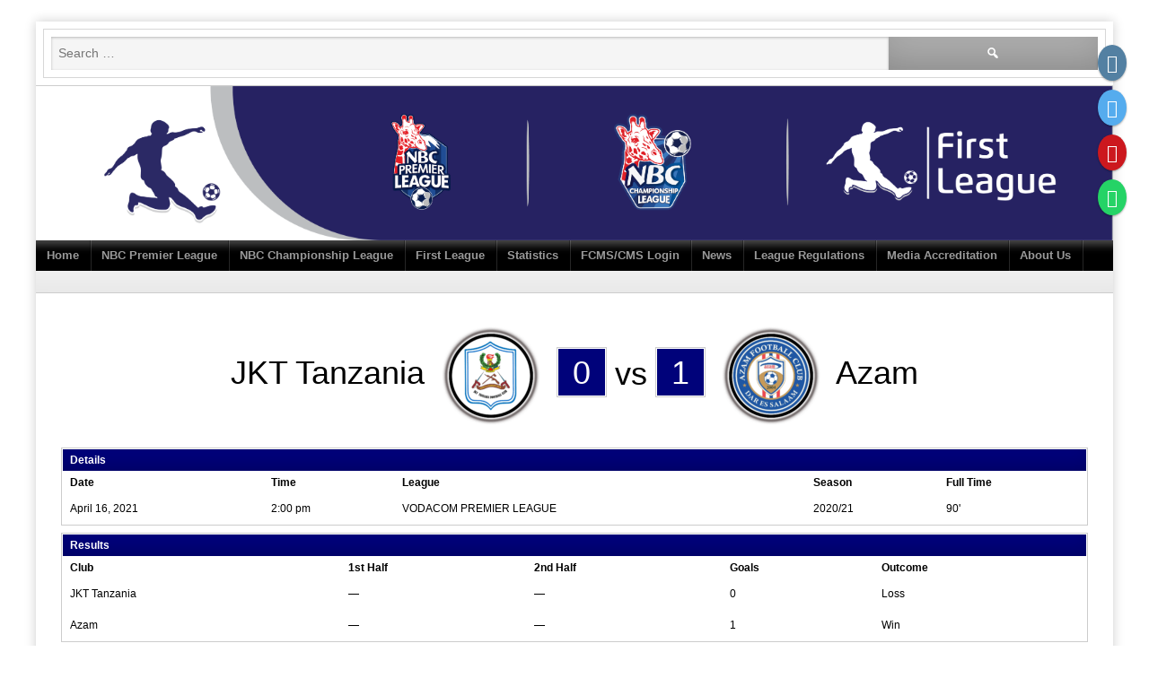

--- FILE ---
content_type: text/html; charset=UTF-8
request_url: https://ligikuu.co.tz/event/1395/
body_size: 12724
content:
<!DOCTYPE html>
<html lang="en-US">
<head>
<meta charset="UTF-8">
<meta name="viewport" content="width=device-width, initial-scale=1">
<link rel="profile" href="http://gmpg.org/xfn/11">
<link rel="pingback" href="https://ligikuu.co.tz/xmlrpc.php">
<meta name='robots' content='index, follow, max-image-preview:large, max-snippet:-1, max-video-preview:-1' />
	<style>img:is([sizes="auto" i], [sizes^="auto," i]) { contain-intrinsic-size: 3000px 1500px }</style>
	
	<!-- This site is optimized with the Yoast SEO plugin v26.8 - https://yoast.com/product/yoast-seo-wordpress/ -->
	<title>JKT Tanzania Fc vs Azam Fc - LIGI KUU</title>
	<link rel="canonical" href="https://ligikuu.co.tz/event/1395/" />
	<meta property="og:locale" content="en_US" />
	<meta property="og:type" content="article" />
	<meta property="og:title" content="JKT Tanzania Fc vs Azam Fc - LIGI KUU" />
	<meta property="og:url" content="https://ligikuu.co.tz/event/1395/" />
	<meta property="og:site_name" content="LIGI KUU" />
	<meta property="og:image" content="https://www.ligikuu.co.tz/wp-content/uploads/2020/12/Untitled-2.png" />
	<meta property="og:image:width" content="972" />
	<meta property="og:image:height" content="827" />
	<meta property="og:image:type" content="image/png" />
	<meta name="twitter:card" content="summary_large_image" />
	<script type="application/ld+json" class="yoast-schema-graph">{"@context":"https://schema.org","@graph":[{"@type":"WebPage","@id":"https://ligikuu.co.tz/event/1395/","url":"https://ligikuu.co.tz/event/1395/","name":"JKT Tanzania Fc vs Azam Fc - LIGI KUU","isPartOf":{"@id":"https://ligikuu.co.tz/#website"},"datePublished":"2021-04-16T11:00:00+00:00","breadcrumb":{"@id":"https://ligikuu.co.tz/event/1395/#breadcrumb"},"inLanguage":"en-US","potentialAction":[{"@type":"ReadAction","target":["https://ligikuu.co.tz/event/1395/"]}]},{"@type":"BreadcrumbList","@id":"https://ligikuu.co.tz/event/1395/#breadcrumb","itemListElement":[{"@type":"ListItem","position":1,"name":"Home","item":"https://ligikuu.co.tz/"},{"@type":"ListItem","position":2,"name":"JKT Tanzania Fc vs Azam Fc"}]},{"@type":"WebSite","@id":"https://ligikuu.co.tz/#website","url":"https://ligikuu.co.tz/","name":"TPLB","description":"Tanzania Premier League Board","publisher":{"@id":"https://ligikuu.co.tz/#organization"},"potentialAction":[{"@type":"SearchAction","target":{"@type":"EntryPoint","urlTemplate":"https://ligikuu.co.tz/?s={search_term_string}"},"query-input":{"@type":"PropertyValueSpecification","valueRequired":true,"valueName":"search_term_string"}}],"inLanguage":"en-US"},{"@type":"Organization","@id":"https://ligikuu.co.tz/#organization","name":"TPLB","url":"https://ligikuu.co.tz/","logo":{"@type":"ImageObject","inLanguage":"en-US","@id":"https://ligikuu.co.tz/#/schema/logo/image/","url":"https://www.ligikuu.co.tz/wp-content/uploads/2022/05/TPLB.png","contentUrl":"https://www.ligikuu.co.tz/wp-content/uploads/2022/05/TPLB.png","width":345,"height":375,"caption":"TPLB"},"image":{"@id":"https://ligikuu.co.tz/#/schema/logo/image/"}}]}</script>
	<!-- / Yoast SEO plugin. -->


<link rel='dns-prefetch' href='//www.googletagmanager.com' />
<link rel='dns-prefetch' href='//pagead2.googlesyndication.com' />
<link rel="alternate" type="application/rss+xml" title="LIGI KUU &raquo; Feed" href="https://ligikuu.co.tz/feed/" />
<link rel="alternate" type="application/rss+xml" title="LIGI KUU &raquo; Comments Feed" href="https://ligikuu.co.tz/comments/feed/" />
<link rel="alternate" type="application/rss+xml" title="LIGI KUU &raquo; JKT Tanzania Fc vs Azam Fc Comments Feed" href="https://ligikuu.co.tz/event/1395/feed/" />
<script type="text/javascript">
/* <![CDATA[ */
window._wpemojiSettings = {"baseUrl":"https:\/\/s.w.org\/images\/core\/emoji\/16.0.1\/72x72\/","ext":".png","svgUrl":"https:\/\/s.w.org\/images\/core\/emoji\/16.0.1\/svg\/","svgExt":".svg","source":{"concatemoji":"https:\/\/www.ligikuu.co.tz\/wp-includes\/js\/wp-emoji-release.min.js?ver=6.8.3"}};
/*! This file is auto-generated */
!function(s,n){var o,i,e;function c(e){try{var t={supportTests:e,timestamp:(new Date).valueOf()};sessionStorage.setItem(o,JSON.stringify(t))}catch(e){}}function p(e,t,n){e.clearRect(0,0,e.canvas.width,e.canvas.height),e.fillText(t,0,0);var t=new Uint32Array(e.getImageData(0,0,e.canvas.width,e.canvas.height).data),a=(e.clearRect(0,0,e.canvas.width,e.canvas.height),e.fillText(n,0,0),new Uint32Array(e.getImageData(0,0,e.canvas.width,e.canvas.height).data));return t.every(function(e,t){return e===a[t]})}function u(e,t){e.clearRect(0,0,e.canvas.width,e.canvas.height),e.fillText(t,0,0);for(var n=e.getImageData(16,16,1,1),a=0;a<n.data.length;a++)if(0!==n.data[a])return!1;return!0}function f(e,t,n,a){switch(t){case"flag":return n(e,"\ud83c\udff3\ufe0f\u200d\u26a7\ufe0f","\ud83c\udff3\ufe0f\u200b\u26a7\ufe0f")?!1:!n(e,"\ud83c\udde8\ud83c\uddf6","\ud83c\udde8\u200b\ud83c\uddf6")&&!n(e,"\ud83c\udff4\udb40\udc67\udb40\udc62\udb40\udc65\udb40\udc6e\udb40\udc67\udb40\udc7f","\ud83c\udff4\u200b\udb40\udc67\u200b\udb40\udc62\u200b\udb40\udc65\u200b\udb40\udc6e\u200b\udb40\udc67\u200b\udb40\udc7f");case"emoji":return!a(e,"\ud83e\udedf")}return!1}function g(e,t,n,a){var r="undefined"!=typeof WorkerGlobalScope&&self instanceof WorkerGlobalScope?new OffscreenCanvas(300,150):s.createElement("canvas"),o=r.getContext("2d",{willReadFrequently:!0}),i=(o.textBaseline="top",o.font="600 32px Arial",{});return e.forEach(function(e){i[e]=t(o,e,n,a)}),i}function t(e){var t=s.createElement("script");t.src=e,t.defer=!0,s.head.appendChild(t)}"undefined"!=typeof Promise&&(o="wpEmojiSettingsSupports",i=["flag","emoji"],n.supports={everything:!0,everythingExceptFlag:!0},e=new Promise(function(e){s.addEventListener("DOMContentLoaded",e,{once:!0})}),new Promise(function(t){var n=function(){try{var e=JSON.parse(sessionStorage.getItem(o));if("object"==typeof e&&"number"==typeof e.timestamp&&(new Date).valueOf()<e.timestamp+604800&&"object"==typeof e.supportTests)return e.supportTests}catch(e){}return null}();if(!n){if("undefined"!=typeof Worker&&"undefined"!=typeof OffscreenCanvas&&"undefined"!=typeof URL&&URL.createObjectURL&&"undefined"!=typeof Blob)try{var e="postMessage("+g.toString()+"("+[JSON.stringify(i),f.toString(),p.toString(),u.toString()].join(",")+"));",a=new Blob([e],{type:"text/javascript"}),r=new Worker(URL.createObjectURL(a),{name:"wpTestEmojiSupports"});return void(r.onmessage=function(e){c(n=e.data),r.terminate(),t(n)})}catch(e){}c(n=g(i,f,p,u))}t(n)}).then(function(e){for(var t in e)n.supports[t]=e[t],n.supports.everything=n.supports.everything&&n.supports[t],"flag"!==t&&(n.supports.everythingExceptFlag=n.supports.everythingExceptFlag&&n.supports[t]);n.supports.everythingExceptFlag=n.supports.everythingExceptFlag&&!n.supports.flag,n.DOMReady=!1,n.readyCallback=function(){n.DOMReady=!0}}).then(function(){return e}).then(function(){var e;n.supports.everything||(n.readyCallback(),(e=n.source||{}).concatemoji?t(e.concatemoji):e.wpemoji&&e.twemoji&&(t(e.twemoji),t(e.wpemoji)))}))}((window,document),window._wpemojiSettings);
/* ]]> */
</script>
<style id='wp-emoji-styles-inline-css' type='text/css'>

	img.wp-smiley, img.emoji {
		display: inline !important;
		border: none !important;
		box-shadow: none !important;
		height: 1em !important;
		width: 1em !important;
		margin: 0 0.07em !important;
		vertical-align: -0.1em !important;
		background: none !important;
		padding: 0 !important;
	}
</style>
<link rel='stylesheet' id='wp-block-library-css' href='https://www.ligikuu.co.tz/wp-includes/css/dist/block-library/style.min.css?ver=6.8.3' type='text/css' media='all' />
<style id='classic-theme-styles-inline-css' type='text/css'>
/*! This file is auto-generated */
.wp-block-button__link{color:#fff;background-color:#32373c;border-radius:9999px;box-shadow:none;text-decoration:none;padding:calc(.667em + 2px) calc(1.333em + 2px);font-size:1.125em}.wp-block-file__button{background:#32373c;color:#fff;text-decoration:none}
</style>
<style id='global-styles-inline-css' type='text/css'>
:root{--wp--preset--aspect-ratio--square: 1;--wp--preset--aspect-ratio--4-3: 4/3;--wp--preset--aspect-ratio--3-4: 3/4;--wp--preset--aspect-ratio--3-2: 3/2;--wp--preset--aspect-ratio--2-3: 2/3;--wp--preset--aspect-ratio--16-9: 16/9;--wp--preset--aspect-ratio--9-16: 9/16;--wp--preset--color--black: #000000;--wp--preset--color--cyan-bluish-gray: #abb8c3;--wp--preset--color--white: #ffffff;--wp--preset--color--pale-pink: #f78da7;--wp--preset--color--vivid-red: #cf2e2e;--wp--preset--color--luminous-vivid-orange: #ff6900;--wp--preset--color--luminous-vivid-amber: #fcb900;--wp--preset--color--light-green-cyan: #7bdcb5;--wp--preset--color--vivid-green-cyan: #00d084;--wp--preset--color--pale-cyan-blue: #8ed1fc;--wp--preset--color--vivid-cyan-blue: #0693e3;--wp--preset--color--vivid-purple: #9b51e0;--wp--preset--gradient--vivid-cyan-blue-to-vivid-purple: linear-gradient(135deg,rgba(6,147,227,1) 0%,rgb(155,81,224) 100%);--wp--preset--gradient--light-green-cyan-to-vivid-green-cyan: linear-gradient(135deg,rgb(122,220,180) 0%,rgb(0,208,130) 100%);--wp--preset--gradient--luminous-vivid-amber-to-luminous-vivid-orange: linear-gradient(135deg,rgba(252,185,0,1) 0%,rgba(255,105,0,1) 100%);--wp--preset--gradient--luminous-vivid-orange-to-vivid-red: linear-gradient(135deg,rgba(255,105,0,1) 0%,rgb(207,46,46) 100%);--wp--preset--gradient--very-light-gray-to-cyan-bluish-gray: linear-gradient(135deg,rgb(238,238,238) 0%,rgb(169,184,195) 100%);--wp--preset--gradient--cool-to-warm-spectrum: linear-gradient(135deg,rgb(74,234,220) 0%,rgb(151,120,209) 20%,rgb(207,42,186) 40%,rgb(238,44,130) 60%,rgb(251,105,98) 80%,rgb(254,248,76) 100%);--wp--preset--gradient--blush-light-purple: linear-gradient(135deg,rgb(255,206,236) 0%,rgb(152,150,240) 100%);--wp--preset--gradient--blush-bordeaux: linear-gradient(135deg,rgb(254,205,165) 0%,rgb(254,45,45) 50%,rgb(107,0,62) 100%);--wp--preset--gradient--luminous-dusk: linear-gradient(135deg,rgb(255,203,112) 0%,rgb(199,81,192) 50%,rgb(65,88,208) 100%);--wp--preset--gradient--pale-ocean: linear-gradient(135deg,rgb(255,245,203) 0%,rgb(182,227,212) 50%,rgb(51,167,181) 100%);--wp--preset--gradient--electric-grass: linear-gradient(135deg,rgb(202,248,128) 0%,rgb(113,206,126) 100%);--wp--preset--gradient--midnight: linear-gradient(135deg,rgb(2,3,129) 0%,rgb(40,116,252) 100%);--wp--preset--font-size--small: 13px;--wp--preset--font-size--medium: 20px;--wp--preset--font-size--large: 36px;--wp--preset--font-size--x-large: 42px;--wp--preset--spacing--20: 0.44rem;--wp--preset--spacing--30: 0.67rem;--wp--preset--spacing--40: 1rem;--wp--preset--spacing--50: 1.5rem;--wp--preset--spacing--60: 2.25rem;--wp--preset--spacing--70: 3.38rem;--wp--preset--spacing--80: 5.06rem;--wp--preset--shadow--natural: 6px 6px 9px rgba(0, 0, 0, 0.2);--wp--preset--shadow--deep: 12px 12px 50px rgba(0, 0, 0, 0.4);--wp--preset--shadow--sharp: 6px 6px 0px rgba(0, 0, 0, 0.2);--wp--preset--shadow--outlined: 6px 6px 0px -3px rgba(255, 255, 255, 1), 6px 6px rgba(0, 0, 0, 1);--wp--preset--shadow--crisp: 6px 6px 0px rgba(0, 0, 0, 1);}:where(.is-layout-flex){gap: 0.5em;}:where(.is-layout-grid){gap: 0.5em;}body .is-layout-flex{display: flex;}.is-layout-flex{flex-wrap: wrap;align-items: center;}.is-layout-flex > :is(*, div){margin: 0;}body .is-layout-grid{display: grid;}.is-layout-grid > :is(*, div){margin: 0;}:where(.wp-block-columns.is-layout-flex){gap: 2em;}:where(.wp-block-columns.is-layout-grid){gap: 2em;}:where(.wp-block-post-template.is-layout-flex){gap: 1.25em;}:where(.wp-block-post-template.is-layout-grid){gap: 1.25em;}.has-black-color{color: var(--wp--preset--color--black) !important;}.has-cyan-bluish-gray-color{color: var(--wp--preset--color--cyan-bluish-gray) !important;}.has-white-color{color: var(--wp--preset--color--white) !important;}.has-pale-pink-color{color: var(--wp--preset--color--pale-pink) !important;}.has-vivid-red-color{color: var(--wp--preset--color--vivid-red) !important;}.has-luminous-vivid-orange-color{color: var(--wp--preset--color--luminous-vivid-orange) !important;}.has-luminous-vivid-amber-color{color: var(--wp--preset--color--luminous-vivid-amber) !important;}.has-light-green-cyan-color{color: var(--wp--preset--color--light-green-cyan) !important;}.has-vivid-green-cyan-color{color: var(--wp--preset--color--vivid-green-cyan) !important;}.has-pale-cyan-blue-color{color: var(--wp--preset--color--pale-cyan-blue) !important;}.has-vivid-cyan-blue-color{color: var(--wp--preset--color--vivid-cyan-blue) !important;}.has-vivid-purple-color{color: var(--wp--preset--color--vivid-purple) !important;}.has-black-background-color{background-color: var(--wp--preset--color--black) !important;}.has-cyan-bluish-gray-background-color{background-color: var(--wp--preset--color--cyan-bluish-gray) !important;}.has-white-background-color{background-color: var(--wp--preset--color--white) !important;}.has-pale-pink-background-color{background-color: var(--wp--preset--color--pale-pink) !important;}.has-vivid-red-background-color{background-color: var(--wp--preset--color--vivid-red) !important;}.has-luminous-vivid-orange-background-color{background-color: var(--wp--preset--color--luminous-vivid-orange) !important;}.has-luminous-vivid-amber-background-color{background-color: var(--wp--preset--color--luminous-vivid-amber) !important;}.has-light-green-cyan-background-color{background-color: var(--wp--preset--color--light-green-cyan) !important;}.has-vivid-green-cyan-background-color{background-color: var(--wp--preset--color--vivid-green-cyan) !important;}.has-pale-cyan-blue-background-color{background-color: var(--wp--preset--color--pale-cyan-blue) !important;}.has-vivid-cyan-blue-background-color{background-color: var(--wp--preset--color--vivid-cyan-blue) !important;}.has-vivid-purple-background-color{background-color: var(--wp--preset--color--vivid-purple) !important;}.has-black-border-color{border-color: var(--wp--preset--color--black) !important;}.has-cyan-bluish-gray-border-color{border-color: var(--wp--preset--color--cyan-bluish-gray) !important;}.has-white-border-color{border-color: var(--wp--preset--color--white) !important;}.has-pale-pink-border-color{border-color: var(--wp--preset--color--pale-pink) !important;}.has-vivid-red-border-color{border-color: var(--wp--preset--color--vivid-red) !important;}.has-luminous-vivid-orange-border-color{border-color: var(--wp--preset--color--luminous-vivid-orange) !important;}.has-luminous-vivid-amber-border-color{border-color: var(--wp--preset--color--luminous-vivid-amber) !important;}.has-light-green-cyan-border-color{border-color: var(--wp--preset--color--light-green-cyan) !important;}.has-vivid-green-cyan-border-color{border-color: var(--wp--preset--color--vivid-green-cyan) !important;}.has-pale-cyan-blue-border-color{border-color: var(--wp--preset--color--pale-cyan-blue) !important;}.has-vivid-cyan-blue-border-color{border-color: var(--wp--preset--color--vivid-cyan-blue) !important;}.has-vivid-purple-border-color{border-color: var(--wp--preset--color--vivid-purple) !important;}.has-vivid-cyan-blue-to-vivid-purple-gradient-background{background: var(--wp--preset--gradient--vivid-cyan-blue-to-vivid-purple) !important;}.has-light-green-cyan-to-vivid-green-cyan-gradient-background{background: var(--wp--preset--gradient--light-green-cyan-to-vivid-green-cyan) !important;}.has-luminous-vivid-amber-to-luminous-vivid-orange-gradient-background{background: var(--wp--preset--gradient--luminous-vivid-amber-to-luminous-vivid-orange) !important;}.has-luminous-vivid-orange-to-vivid-red-gradient-background{background: var(--wp--preset--gradient--luminous-vivid-orange-to-vivid-red) !important;}.has-very-light-gray-to-cyan-bluish-gray-gradient-background{background: var(--wp--preset--gradient--very-light-gray-to-cyan-bluish-gray) !important;}.has-cool-to-warm-spectrum-gradient-background{background: var(--wp--preset--gradient--cool-to-warm-spectrum) !important;}.has-blush-light-purple-gradient-background{background: var(--wp--preset--gradient--blush-light-purple) !important;}.has-blush-bordeaux-gradient-background{background: var(--wp--preset--gradient--blush-bordeaux) !important;}.has-luminous-dusk-gradient-background{background: var(--wp--preset--gradient--luminous-dusk) !important;}.has-pale-ocean-gradient-background{background: var(--wp--preset--gradient--pale-ocean) !important;}.has-electric-grass-gradient-background{background: var(--wp--preset--gradient--electric-grass) !important;}.has-midnight-gradient-background{background: var(--wp--preset--gradient--midnight) !important;}.has-small-font-size{font-size: var(--wp--preset--font-size--small) !important;}.has-medium-font-size{font-size: var(--wp--preset--font-size--medium) !important;}.has-large-font-size{font-size: var(--wp--preset--font-size--large) !important;}.has-x-large-font-size{font-size: var(--wp--preset--font-size--x-large) !important;}
:where(.wp-block-post-template.is-layout-flex){gap: 1.25em;}:where(.wp-block-post-template.is-layout-grid){gap: 1.25em;}
:where(.wp-block-columns.is-layout-flex){gap: 2em;}:where(.wp-block-columns.is-layout-grid){gap: 2em;}
:root :where(.wp-block-pullquote){font-size: 1.5em;line-height: 1.6;}
</style>
<link rel='stylesheet' id='mega-slider-style-css' href='https://www.ligikuu.co.tz/wp-content/plugins/mega-slider/assets/css/mega-slider.css?ver=1.0.1' type='text/css' media='all' />
<link rel='stylesheet' id='dashicons-css' href='https://www.ligikuu.co.tz/wp-includes/css/dashicons.min.css?ver=6.8.3' type='text/css' media='all' />
<link rel='stylesheet' id='sportspress-general-css' href='//www.ligikuu.co.tz/wp-content/plugins/sportspress/assets/css/sportspress.css?ver=2.7.26' type='text/css' media='all' />
<link rel='stylesheet' id='sportspress-icons-css' href='//www.ligikuu.co.tz/wp-content/plugins/sportspress/assets/css/icons.css?ver=2.7.26' type='text/css' media='all' />
<link rel='stylesheet' id='leaflet_stylesheet-css' href='https://www.ligikuu.co.tz/wp-content/plugins/sportspress/assets/css/leaflet.css?ver=1.8.0' type='text/css' media='all' />
<link rel='stylesheet' id='lsfs-css-css' href='https://www.ligikuu.co.tz/wp-content/plugins/live-scores-for-sportspress/assets/css/lsfs.min.css?ver=6.8.3' type='text/css' media='all' />
<link rel='stylesheet' id='news-widget-style-css' href='https://www.ligikuu.co.tz/wp-content/themes/football-club/plugins/news-widget/assets/css/news-widget.css?ver=1.0.1' type='text/css' media='all' />
<link rel='stylesheet' id='social-sidebar-icons-css' href='https://www.ligikuu.co.tz/wp-content/themes/football-club/plugins/social-sidebar/assets/css/social-sidebar-icons.css?ver=1.0' type='text/css' media='all' />
<link rel='stylesheet' id='social-sidebar-css' href='https://www.ligikuu.co.tz/wp-content/themes/football-club/plugins/social-sidebar/assets/css/social-sidebar.css?ver=1.0' type='text/css' media='all' />
<link rel='stylesheet' id='social-sidebar-material-css' href='https://www.ligikuu.co.tz/wp-content/themes/football-club/plugins/social-sidebar/assets/css/skins/material.css?ver=1.0' type='text/css' media='all' />
<link rel='stylesheet' id='rookie-framework-style-css' href='https://www.ligikuu.co.tz/wp-content/themes/football-club/framework.css?ver=6.8.3' type='text/css' media='all' />
<link rel='stylesheet' id='rookie-style-css' href='https://www.ligikuu.co.tz/wp-content/themes/football-club/style.css?ver=6.8.3' type='text/css' media='all' />
<link rel='stylesheet' id='igniteup-front-compulsory-css' href='https://www.ligikuu.co.tz/wp-content/plugins/igniteup/includes/css/front-compulsory.css?ver=3.4.1' type='text/css' media='all' />
<style type="text/css"> /* SportsPress Custom CSS */ .post-648 .sp-data-table .data-rank {
	text-align: center;
}
.post-648 .sp-data-table .sp-row-no-0 .data-rank {
	border-radius: 5px;
	color: #fff;
	background: #00af52;
}

.post-648 .sp-data-table .sp-row-no-12 .data-rank {
	border-radius: 5px;
	color: #000;
	background: #ffff00;
}
.post-648 .sp-data-table .sp-row-no-13 .data-rank {
	border-radius: 5px;
	color: #000;
	background: #ffff00;
}
.post-648 .sp-data-table .sp-row-no-14 .data-rank {
	border-radius: 5px;
	color: #fff;
	background: #fe0001;
}
.post-648 .sp-data-table .sp-row-no-15 .data-rank {
	border-radius: 5px;
	color: #fff;
	background: #fe0001;
}
.post-648 .sp-data-table .sp-row-no-16 .data-rank {
	border-radius: 5px;
	color: #fff;
	background: #fe0001;
}
.post-648 .sp-data-table .sp-row-no-17 .data-rank {
	border-radius: 5px;
	color: #fff;
	background: #fe0001;
}
.post-648 .sp-data-table .sp-row-no-18 .data-rank {
	border-radius: 5px;
	color: #fff;
	background: #fe0001;
}

/* FDL GROUP A */
.post-934 .sp-data-table .sp-row-no-0 .data-rank {
	border-radius: 5px;
	color: #fff;
	background: #00af52;
}
.post-934 .sp-data-table .sp-row-no-1 .data-rank {
	border-radius: 5px;
	color: #000;
	background: #ffff00;
}
.post-934 .sp-data-table .sp-row-no-2 .data-rank {
	border-radius: 5px;
	color: #000;
	background: #ffff00;
}
.post-934 .sp-data-table .sp-row-no-4 .data-rank {
	border-radius: 5px;
	color: #fff;
	background: #6f30a0;
}
.post-934 .sp-data-table .sp-row-no-5 .data-rank {
	border-radius: 5px;
	color: #fff;
	background: #6f30a0;
}
.post-934 .sp-data-table .sp-row-no-6 .data-rank {
	border-radius: 5px;
	color: #fff;
	background: #fe0001;
}
.post-934 .sp-data-table .sp-row-no-7 .data-rank {
	border-radius: 5px;
	color: #fff;
	background: #fe0001;
}
.post-934 .sp-data-table .sp-row-no-8 .data-rank {
	border-radius: 5px;
	color: #fff;
	background: #fe0001;
}
.post-934 .sp-data-table .sp-row-no-9 .data-rank {
	border-radius: 5px;
	color: #fff;
	background: #fe0001;
}

/* FDL GROUP B */
.post-935 .sp-data-table .sp-row-no-0 .data-rank {
	border-radius: 5px;
	color: #fff;
	background: #00af52;
}
.post-935 .sp-data-table .sp-row-no-1 .data-rank {
	border-radius: 5px;
	color: #000;
	background: #ffff00;
}
.post-935 .sp-data-table .sp-row-no-2 .data-rank {
	border-radius: 5px;
	color: #000;
	background: #ffff00;
}
.post-935 .sp-data-table .sp-row-no-4 .data-rank {
	border-radius: 5px;
	color: #fff;
	background: #6f30a0;
}
.post-935 .sp-data-table .sp-row-no-5 .data-rank {
	border-radius: 5px;
	color: #fff;
	background: #6f30a0;
}
.post-935 .sp-data-table .sp-row-no-6 .data-rank {
	border-radius: 5px;
	color: #fff;
	background: #fe0001;
}
.post-935 .sp-data-table .sp-row-no-7 .data-rank {
	border-radius: 5px;
	color: #fff;
	background: #fe0001;
}
.post-935 .sp-data-table .sp-row-no-8 .data-rank {
	border-radius: 5px;
	color: #fff;
	background: #fe0001;
}
.post-935 .sp-data-table .sp-row-no-9 .data-rank {
	border-radius: 5px;
	color: #fff;
	background: #fe0001;
}

/* SDL GROUP A */
.post-936 .sp-data-table .sp-row-no-0 .data-rank {
	border-radius: 5px;
	color: #fff;
	background: #00af52;
}
.post-936 .sp-data-table .sp-row-no-1 .data-rank {
	border-radius: 5px;
	color: #fff;
	background: #00af52;
}
.post-936 .sp-data-table .sp-row-no-2 .data-rank {
	border-radius: 5px;
	color: #000;
	background: #ffff00;
}
.post-936 .sp-data-table .sp-row-no-3 .data-rank {
	border-radius: 5px;
	color: #000;
	background: #ffff00;
}
.post-936 .sp-data-table .sp-row-no-4 .data-rank {
	border-radius: 5px;
	color: #fff;
	background: #fe0001;
}
.post-936 .sp-data-table .sp-row-no-5 .data-rank {
	border-radius: 5px;
	color: #fff;
	background: #fe0001;
}
.post-936 .sp-data-table .sp-row-no-6 .data-rank {
	border-radius: 5px;
	color: #fff;
	background: #fe0001;
}

/* SDL GROUP B */
.post-937 .sp-data-table .sp-row-no-0 .data-rank {
	border-radius: 5px;
	color: #fff;
	background: #00af52;
}
.post-937 .sp-data-table .sp-row-no-1 .data-rank {
	border-radius: 5px;
	color: #fff;
	background: #00af52;
}
.post-937 .sp-data-table .sp-row-no-2 .data-rank {
	border-radius: 5px;
	color: #000;
	background: #ffff00;
}
.post-937 .sp-data-table .sp-row-no-3 .data-rank {
	border-radius: 5px;
	color: #000;
	background: #ffff01;
}
.post-937 .sp-data-table .sp-row-no-4 .data-rank {
	border-radius: 5px;
	color: #fff;
	background: #fe0001;
}
.post-937 .sp-data-table .sp-row-no-5 .data-rank {
	border-radius: 5px;
	color: #fff;
	background: #fe0001;
}

/* SDL GROUP C */
.post-938 .sp-data-table .sp-row-no-0 .data-rank {
	border-radius: 5px;
	color: #fff;
	background: #00af52;
}
.post-938 .sp-data-table .sp-row-no-1 .data-rank {
	border-radius: 5px;
	color: #fff;
	background: #00af52;
}
.post-938 .sp-data-table .sp-row-no-2 .data-rank {
	border-radius: 5px;
	color: #000;
	background: #ffff00;
}
.post-938 .sp-data-table .sp-row-no-3 .data-rank {
	border-radius: 5px;
	color: #000;
	background: #ffff00;
}
.post-938 .sp-data-table .sp-row-no-4 .data-rank {
	border-radius: 5px;
	color: #fff;
	background: #fe0001;
}
.post-938 .sp-data-table .sp-row-no-5 .data-rank {
	border-radius: 5px;
	color: #fff;
	background: #fe0001;
}
.post-938 .sp-data-table .sp-row-no-6 .data-rank {
	border-radius: 5px;
	color: #fff;
	background: #fe0001;
}</style>		<style type="text/css"> /* Football Club Custom Layout */
		@media screen and (min-width: 1025px) {
			.site, .site-header, .site-content, .site-footer, .site-info {
				width: 1500px; }
		}
		</style>
				<style type="text/css"> /* Frontend CSS */
		.site-content {
			background: #ffffff; }
		pre,
		code,
		kbd,
		tt,
		var,
		td,
		.widget .sp-template,
		.mega-slider__row,
		.woocommerce .woocommerce-breadcrumb,
		.woocommerce-page .woocommerce-breadcrumb {
			background: #ffffff; }
		.widget_sportspress .widget-title,
		.widget_sportspress .widgettitle {
			color: #ffffff; }
		.sp-data-table tbody tr.odd td,
		.sp-data-table tbody tr.alternate td,
		.sp-calendar tbody td#today {
			background: #fafafa; }
		.widget-area .widget {
			outline-color: #fafafa; }
		th,
		.widget,
		.widget_calendar #today,
		.sp-view-all-link a,
		.sp-template-event-calendar #today,
		.sp-highlight,
		.sp-league-table .sp-highlight,
		.mega-slider__row:hover {
			background: #ffffff; }
		td,
		tbody tr td,
		.widget_calendar tbody tr td, .sp-calendar tbody tr td,
		.sp-view-all-link a {
			border-color: #ffffff; }
		.sp-view-all-link a {
			text-shadow: 1px 1px 0 #ffffff; }
		a,
		.widget_calendar tfoot td a:hover,
		.sp-league-table .sp-highlight,
		.widget .sp-event-blocks .sp-event-title a,
		.widget_calendar tbody a,
		.sp-calendar tbody a {
			color: #00027a; }
		.site-description {
			color: #00027a; }
		.main-navigation li:hover a,
		.main-navigation ul ul,
		.main-navigation.toggled .menu-toggle,
		.widget-title,
		.sp-heading,
		.sp-table-caption,
		.widget_calendar caption,
		.sp-template .player-group-name,
		.sp-template-event-logos .sp-event-logos .sp-team-logo .sp-team-result,
		.sp-statistic-bar-fill,
		.mega-slider__row--active,
		.mega-slider__row--active:hover {
			background: #00027a; }
		pre,
		code,
		kbd,
		tt,
		var,
		table,
		th,
		input[type="text"],
		input[type="email"],
		input[type="url"],
		input[type="password"],
		input[type="search"],
		textarea,
		.widget,
		.mega-slider__row,
		.woocommerce .woocommerce-breadcrumb,
		.woocommerce-page .woocommerce-breadcrumb {
			border-color: #d7d7d7; }
		body,
		button,
		input,
		select,
		textarea,
		.woocommerce ul.products li.product h3,
		.woocommerce-page ul.products li.product h3 {
			color: #000000; }
		pre,
		code,
		kbd,
		tt,
		var,
		table,
		.sp-data-table,
		.sp-view-all-link a:hover,
		.mega-slider,
		.woocommerce .woocommerce-breadcrumb,
		.woocommerce-page .woocommerce-breadcrumb {
			color: #000000; }
		.widget_sportspress .widget-title,
		.widget_sportspress .widgettitle {
			background: #000000; }
		.wp-caption-text,
		.sp-view-all-link a,
		.widget_calendar tfoot td,
		.woocommerce .woocommerce-breadcrumb,
		.woocommerce-page .woocommerce-breadcrumb,
		.woocommerce .woocommerce-breadcrumb a,
		.woocommerce-page .woocommerce-breadcrumb a {
			color: #7f7f7f; }
		caption,
		button,
		input[type="button"],
		input[type="reset"],
		input[type="submit"],
		.site-footer a:hover,
		.sp-heading,
		.sp-table-caption,
		.widget_calendar caption,
		.sp-template .player-group-name,
		.sp-template-event-logos .sp-event-logos .sp-team-logo .sp-team-result,
		.single-sp_player .entry-header .entry-title strong,
		.sp-template-gallery .gallery-item strong,
		.mega-slider__slide__label {
			color: #ffffff; }
		.site-footer {
			color: rgba(255, 255, 255, 0.5); }
		a {
			color: #00027a; }
		input[type="submit"]:hover,
		.main-navigation .menu-toggle,
		.sp-template-gallery .gallery-item strong,
		.single-sp_player .entry-header .entry-title strong,
		.mega-slider__row--active,
		.mega-slider__row--active:hover {
			background: #00027a; }
		.sp-tab-menu-item-active a {
			border-bottom-color: #00027a; }
		a:hover {
			color: #00005c; }
		.sp-footer-sponsors .sp-sponsors {
			border-color: #ebebeb; }
		@media screen and (max-width: 600px) {
			.main-navigation .search-form .search-submit {
				background: #00027a; }
		}

		
		</style>
		<script type="text/javascript" src="https://www.ligikuu.co.tz/wp-includes/js/jquery/jquery.min.js?ver=3.7.1" id="jquery-core-js"></script>
<script type="text/javascript" src="https://www.ligikuu.co.tz/wp-includes/js/jquery/jquery-migrate.min.js?ver=3.4.1" id="jquery-migrate-js"></script>
<script type="text/javascript" src="https://www.ligikuu.co.tz/wp-content/plugins/sportspress/assets/js/leaflet.js?ver=1.8.0" id="leaflet_js-js"></script>

<!-- Google tag (gtag.js) snippet added by Site Kit -->
<!-- Google Analytics snippet added by Site Kit -->
<script type="text/javascript" src="https://www.googletagmanager.com/gtag/js?id=G-LERPJ5HFT3" id="google_gtagjs-js" async></script>
<script type="text/javascript" id="google_gtagjs-js-after">
/* <![CDATA[ */
window.dataLayer = window.dataLayer || [];function gtag(){dataLayer.push(arguments);}
gtag("set","linker",{"domains":["ligikuu.co.tz"]});
gtag("js", new Date());
gtag("set", "developer_id.dZTNiMT", true);
gtag("config", "G-LERPJ5HFT3");
/* ]]> */
</script>
<link rel="https://api.w.org/" href="https://ligikuu.co.tz/wp-json/" /><link rel="alternate" title="JSON" type="application/json" href="https://ligikuu.co.tz/wp-json/wp/v2/events/1395" /><link rel="EditURI" type="application/rsd+xml" title="RSD" href="https://ligikuu.co.tz/xmlrpc.php?rsd" />
<meta name="generator" content="WordPress 6.8.3" />
<meta name="generator" content="SportsPress 2.7.26" />
<link rel='shortlink' href='https://ligikuu.co.tz/?p=1395' />
<link rel="alternate" title="oEmbed (JSON)" type="application/json+oembed" href="https://ligikuu.co.tz/wp-json/oembed/1.0/embed?url=https%3A%2F%2Fligikuu.co.tz%2Fevent%2F1395%2F" />
<link rel="alternate" title="oEmbed (XML)" type="text/xml+oembed" href="https://ligikuu.co.tz/wp-json/oembed/1.0/embed?url=https%3A%2F%2Fligikuu.co.tz%2Fevent%2F1395%2F&#038;format=xml" />
<meta name="generator" content="Site Kit by Google 1.163.0" /><script type="text/javascript">igniteup_ajaxurl = "https://ligikuu.co.tz/wp-admin/admin-ajax.php";</script><!-- Analytics by WP Statistics - https://wp-statistics.com -->

<!-- Google AdSense meta tags added by Site Kit -->
<meta name="google-adsense-platform-account" content="ca-host-pub-2644536267352236">
<meta name="google-adsense-platform-domain" content="sitekit.withgoogle.com">
<!-- End Google AdSense meta tags added by Site Kit -->
<meta name="generator" content="Elementor 3.32.4; features: additional_custom_breakpoints; settings: css_print_method-external, google_font-enabled, font_display-auto">
			<style>
				.e-con.e-parent:nth-of-type(n+4):not(.e-lazyloaded):not(.e-no-lazyload),
				.e-con.e-parent:nth-of-type(n+4):not(.e-lazyloaded):not(.e-no-lazyload) * {
					background-image: none !important;
				}
				@media screen and (max-height: 1024px) {
					.e-con.e-parent:nth-of-type(n+3):not(.e-lazyloaded):not(.e-no-lazyload),
					.e-con.e-parent:nth-of-type(n+3):not(.e-lazyloaded):not(.e-no-lazyload) * {
						background-image: none !important;
					}
				}
				@media screen and (max-height: 640px) {
					.e-con.e-parent:nth-of-type(n+2):not(.e-lazyloaded):not(.e-no-lazyload),
					.e-con.e-parent:nth-of-type(n+2):not(.e-lazyloaded):not(.e-no-lazyload) * {
						background-image: none !important;
					}
				}
			</style>
			<style type="text/css" id="custom-background-css">
body.custom-background { background-color: #ffffff; }
</style>
	
<!-- Google AdSense snippet added by Site Kit -->
<script type="text/javascript" async="async" src="https://pagead2.googlesyndication.com/pagead/js/adsbygoogle.js?client=ca-pub-7311568178920474&amp;host=ca-host-pub-2644536267352236" crossorigin="anonymous"></script>

<!-- End Google AdSense snippet added by Site Kit -->
<link rel="icon" href="https://www.ligikuu.co.tz/wp-content/uploads/2020/12/cropped-Artboard-1-3-32x32.png" sizes="32x32" />
<link rel="icon" href="https://www.ligikuu.co.tz/wp-content/uploads/2020/12/cropped-Artboard-1-3-192x192.png" sizes="192x192" />
<link rel="apple-touch-icon" href="https://www.ligikuu.co.tz/wp-content/uploads/2020/12/cropped-Artboard-1-3-180x180.png" />
<meta name="msapplication-TileImage" content="https://www.ligikuu.co.tz/wp-content/uploads/2020/12/cropped-Artboard-1-3-270x270.png" />
		<style type="text/css" id="wp-custom-css">
			.header-area {
    background: #fff;
}
.site-logo img {
    max-width: 300px;
    max-height: 90px;
}
.main-navigation {
    font-size: 36px;
    min-height: 32px;
    font-weight: bold;
    background: #000;
    box-shadow: inset 0px 15px 10px -10px rgba(255,255,255,0.3);
}
caption, button, input[type="button"], input[type="reset"], input[type="submit"],.sp-team-result, .entry-header .entry-title strong, .sp-template-gallery .gallery-item strong, {
    color: #000;
}

#sportspress-league-table-5 .sp-table-caption{
    background: #ff7d0e;
}
#sportspress-league-table-6 .sp-table-caption{
    background: #ff7d0e;
}
#sportspress-league-table-7 .sp-table-caption{
    background: #ff7d0e;
}
#sportspress-league-table-8 .sp-table-caption{
    background: #9c0606;
}
#sportspress-league-table-9 .sp-table-caption{
    background: #9c0606;
}
.sp-data-table tbody tr.odd td, .sp-data-table tbody tr.alternate td, .sp-calendar tbody td#today {
    background: transparent;
}
.sp-data-table tbody tr.even td, .sp-data-table tbody tr.alternate td, .sp-calendar tbody td#today {
    background: transparent;
}

.sp-league-table .sp-highlight {
    color: #524e44;
}
/* #sportspress-league-table-2 .sp-league-table tbody tr:nth-child() {
    color: #fff;
    background: red;
} */

.sp-data-table .data-rank {
	text-align: center;
}

#sportspress-league-table-2 .sp-data-table .sp-row-no-0 .data-rank {
	border-radius: 5px;
	color: #fff;
	background: #00b04f;
}

#sportspress-league-table-2 .sp-data-table .sp-row-no-1 .data-rank {
	border-radius: 5px;
	color: #000;
	background: transparent;
}

#sportspress-league-table-8 .sp-data-table .sp-row-no-0 .data-rank {
	border-radius: 5px;
	color: #fff;
	background: #00af52;
}
#sportspress-league-table-8 .sp-data-table .sp-row-no-1 .data-rank {
	border-radius: 5px;
	color: #000;
	background: #ffff00;
}
#sportspress-league-table-8 .sp-data-table .sp-row-no-2 .data-rank {
	border-radius: 5px;
	color: #000;
	background: #ffff00;
}
#sportspress-league-table-8 .sp-data-table .sp-row-no-4 .data-rank {
	border-radius: 5px;
	color: #fff;
	background: #6f30a0;
}

#sportspress-league-table-9 .sp-data-table .sp-row-no-0 .data-rank {
	border-radius: 5px;
	color: #fff;
	background: #00af52;
}
#sportspress-league-table-9 .sp-data-table .sp-row-no-1 .data-rank {
	border-radius: 5px;
	color: #000;
	background: #ffff00;
}
#sportspress-league-table-9 .sp-data-table .sp-row-no-2 .data-rank {
	border-radius: 5px;
	color: #000;
	background: #ffff00;
}
#sportspress-league-table-9 .sp-data-table .sp-row-no-4 .data-rank {
	border-radius: 5px;
	color: #fff;
	background: #6f30a0;
}
#sportspress-league-table-5 .sp-data-table .sp-row-no-0 .data-rank {
	border-radius: 5px;
	color: #fff;
	background: #00af52;
}
#sportspress-league-table-5 .sp-data-table .sp-row-no-1 .data-rank {
	border-radius: 5px;
	color: #fff;
	background: #00af52;
}
#sportspress-league-table-5 .sp-data-table .sp-row-no-2 .data-rank {
	border-radius: 5px;
	color: #000;
	background: #ffff00;
}
#sportspress-league-table-5 .sp-data-table .sp-row-no-3 .data-rank {
	border-radius: 5px;
	color: #000;
	background: #ffff00;
}
#sportspress-league-table-5 .sp-data-table .sp-row-no-4 .data-rank {
	border-radius: 5px;
	color: #fff;
	background: #f30001;
}

#sportspress-league-table-6 .sp-data-table .sp-row-no-0 .data-rank {
	border-radius: 5px;
	color: #fff;
	background: #00af52;
}
#sportspress-league-table-6 .sp-data-table .sp-row-no-1 .data-rank {
	border-radius: 5px;
	color: #fff;
	background: #00af52;
}
#sportspress-league-table-6 .sp-data-table .sp-row-no-2 .data-rank {
	border-radius: 5px;
	color: #000;
	background: #ffff00;
}
#sportspress-league-table-6 .sp-data-table .sp-row-no-3 .data-rank {
	border-radius: 5px;
	color: #000;
	background: #ffff00;
}
#sportspress-league-table-6 .sp-data-table .sp-row-no-4 .data-rank {
	border-radius: 5px;
	color: #fff;
	background: #fe0001;
}
#sportspress-league-table-7 .sp-data-table .sp-row-no-0 .data-rank {
	border-radius: 5px;
	color: #fff;
	background: #00af52;
}
#sportspress-league-table-7 .sp-data-table .sp-row-no-1 .data-rank {
	border-radius: 5px;
	color: #fff;
	background: #00af52;
}
#sportspress-league-table-7 .sp-data-table .sp-row-no-2 .data-rank {
	border-radius: 5px;
	color: #000;
	background: #ffff00;
}
#sportspress-league-table-7 .sp-data-table .sp-row-no-3 .data-rank {
	border-radius: 5px;
	color: #000;
	background: #ffff00;
}
#sportspress-league-table-7 .sp-data-table .sp-row-no-4 .data-rank {
	border-radius: 5px;
	color: #fff;
	background: #fe0001;
}

.site-branding {
    padding: 0em 3.125% !important;
    background-size: cover;
    text-align: center;
    clear: both;
}
#sportspress-league-table-2 .sp-data-table .sp-row-no-1 .data-rank {
	border-radius: 5px;
	color: #000;
	background: #9abb59;
}
#sportspress-league-table-2 .sp-data-table .sp-row-no-2 .data-rank {
	border-radius: 5px;
	color: #000;
	background: #f79646;
}
#sportspress-league-table-2 .sp-data-table .sp-row-no-12 .data-rank {
	border-radius: 5px;
	color: #000;
	background: #ffff00;
}
#sportspress-league-table-2 .sp-data-table .sp-row-no-13 .data-rank {
	border-radius: 5px;
	color: #000;
	background: #ffff00;
}
#sportspress-league-table-2 .sp-data-table .sp-row-no-14 .data-rank {
	border-radius: 5px;
	color: #000;
	background: #ff0000;
}
#sportspress-league-table-2 .sp-data-table .sp-row-no-15 .data-rank {
	border-radius: 5px;
	color: #000;
	background: #ff0000;
}
/* #sportspress-league-table-2 .sp-data-table .sp-row-no-3 .data-rank {
	border-radius: 5px;
	color: #000;
	background: #ffff00;
}
#sportspress-league-table-2 .sp-data-table .sp-row-no-4 .data-rank {
	border-radius: 5px;
	color: #fff;
	background: #fe0001;
} */



 		</style>
		</head>

<body class="wp-singular sp_event-template-default single single-sp_event postid-1395 custom-background wp-theme-football-club sportspress sportspress-page sp-has-results sp-performance-sections--1 eio-default elementor-default elementor-kit-2517">
<div class="sp-header"></div>
<div id="page" class="hfeed site">
  <a class="skip-link screen-reader-text" href="#content">Skip to content</a>

  <header id="masthead" class="site-header" role="banner">
    <div class="header-wrapper">
      		<div class="header-area">
			<div class="header-inner">
																	<div id="tertiary" class="site-widgets" role="complementary">
						<div class="site-widget-region">
							<aside id="search-3" class="widget widget_search"><form role="search" method="get" class="search-form" action="https://ligikuu.co.tz/">
				<label>
					<span class="screen-reader-text">Search for:</span>
					<input type="search" class="search-field" placeholder="Search &hellip;" value="" name="s" />
				</label>
				<input type="submit" class="search-submit" value="&#61817;" title="Search" />
			</form></aside>						</div>
					</div>
																					<div class="site-branding site-branding-empty">
						<div class="site-identity">
																				</div>
					</div><!-- .site-branding -->
																<div class="site-banner">
						<img class="site-banner-image" src="https://www.ligikuu.co.tz/wp-content/uploads/2023/10/WEBSITE-HEADER.png" alt="Tanzania Premier League Board">
					</div><!-- .site-banner -->
																<div class="site-menu">
						<nav id="site-navigation" class="main-navigation" role="navigation">
							<button class="menu-toggle" aria-controls="menu" aria-expanded="false"><span class="dashicons dashicons-menu"></span></button>
							<div class="menu"><ul>
<li class="page_item page-item-5"><a href="https://ligikuu.co.tz/">Home</a></li>
<li class="page_item page-item-4371 page_item_has_children"><a href="https://ligikuu.co.tz/nbc-premier-league/">NBC Premier League</a>
<ul class='children'>
	<li class="page_item page-item-13605"><a href="https://ligikuu.co.tz/nbc-premier-league/season-2025-2026/">SEASON 2025/2026</a></li>
	<li class="page_item page-item-8746"><a href="https://ligikuu.co.tz/nbc-premier-league/season-2024-2025/">SEASON 2024/2025</a></li>
	<li class="page_item page-item-8744"><a href="https://ligikuu.co.tz/nbc-premier-league/season-2023-2024/">SEASON 2023/2024</a></li>
</ul>
</li>
<li class="page_item page-item-833 page_item_has_children"><a href="https://ligikuu.co.tz/championship-league/">NBC Championship League</a>
<ul class='children'>
	<li class="page_item page-item-13615"><a href="https://ligikuu.co.tz/championship-league/season-2025-2026/">SEASON 2025/2026</a></li>
	<li class="page_item page-item-8755"><a href="https://ligikuu.co.tz/championship-league/season-2024-2025/">SEASON 2024/2025</a></li>
	<li class="page_item page-item-8753"><a href="https://ligikuu.co.tz/championship-league/season-2023-2024/">SEASON 2023/2024</a></li>
</ul>
</li>
<li class="page_item page-item-6365 page_item_has_children"><a href="https://ligikuu.co.tz/first-league/">First League</a>
<ul class='children'>
	<li class="page_item page-item-14165"><a href="https://ligikuu.co.tz/first-league/season-2025-2026/">SEASON 2025/2026</a></li>
	<li class="page_item page-item-8742"><a href="https://ligikuu.co.tz/first-league/season-2024-2025/">SEASON 2024/2025</a></li>
	<li class="page_item page-item-8736"><a href="https://ligikuu.co.tz/first-league/season-2023-2024/">SEASON 2023/2024</a></li>
</ul>
</li>
<li class="page_item page-item-5905 page_item_has_children"><a href="https://ligikuu.co.tz/statistics/">Statistics</a>
<ul class='children'>
	<li class="page_item page-item-13678"><a href="https://ligikuu.co.tz/statistics/season-2025-2026/">SEASON 2025/2026</a></li>
	<li class="page_item page-item-8732"><a href="https://ligikuu.co.tz/statistics/season-2024-2025/">SEASON 2024/2025</a></li>
	<li class="page_item page-item-8729"><a href="https://ligikuu.co.tz/statistics/season-2023-2024/">SEASON 2023/2024</a></li>
</ul>
</li>
<li class="page_item page-item-8885"><a href="https://ligikuu.co.tz/application/">FCMS/CMS Login</a></li>
<li class="page_item page-item-5900"><a href="https://ligikuu.co.tz/news/">News</a></li>
<li class="page_item page-item-4495 page_item_has_children"><a href="https://ligikuu.co.tz/league-regulations/">League Regulations</a>
<ul class='children'>
	<li class="page_item page-item-5837"><a href="https://ligikuu.co.tz/league-regulations/tanzania-premier-league/">Ligi Kuu</a></li>
	<li class="page_item page-item-5840"><a href="https://ligikuu.co.tz/league-regulations/championship-league/">Championship League</a></li>
	<li class="page_item page-item-5845"><a href="https://ligikuu.co.tz/league-regulations/first-league/">First League</a></li>
</ul>
</li>
<li class="page_item page-item-13374"><a href="https://ligikuu.co.tz/media-accreditation/">Media Accreditation</a></li>
<li class="page_item page-item-2507 page_item_has_children"><a href="https://ligikuu.co.tz/our-team/">About Us</a>
<ul class='children'>
	<li class="page_item page-item-4492"><a href="https://ligikuu.co.tz/our-team/history-of-tplb/">History of TPLB</a></li>
	<li class="page_item page-item-4490"><a href="https://ligikuu.co.tz/our-team/board-members/">Board Members</a></li>
	<li class="page_item page-item-4488"><a href="https://ligikuu.co.tz/our-team/secretariat/">Secretariat</a></li>
	<li class="page_item page-item-4440"><a href="https://ligikuu.co.tz/our-team/contact/">Contact</a></li>
</ul>
</li>
</ul></div>
													</nav><!-- #site-navigation -->
					</div>
									</div><!-- .header-inner -->
	</div><!-- .header-area -->
	    </div><!-- .header-wrapper -->
  </header><!-- #masthead -->

  <div id="content" class="site-content">
    <div class="content-wrapper">
      
	<div id="primary" class="content-area content-area-no-sidebar">
		<main id="main" class="site-main" role="main">

			
			
        
<article id="post-1395" class="post-1395 sp_event type-sp_event status-publish hentry sp_league-vodacom-premier-league sp_season-2020-21">
	
	<header class="entry-header">
			</header><!-- .entry-header -->

	
	<div class="entry-content">
		<div class="sp-section-content sp-section-content-logos"><div class="sp-template sp-template-event-logos sp-template-event-logos-inline"><div class="sp-event-logos sp-event-logos-2"><span class="sp-team-logo"><a href="https://ligikuu.co.tz/team/jkt-tanzania/"><strong class="sp-team-name">JKT Tanzania</strong> <img decoding="async" width="128" height="128" src="https://www.ligikuu.co.tz/wp-content/uploads/2020/12/JKT-TANZANIA-128x128.png" class="attachment-sportspress-fit-icon size-sportspress-fit-icon wp-post-image" alt="" /></a> <strong class="sp-team-result">0</strong></span> vs <span class="sp-team-logo"><strong class="sp-team-result">1</strong> <a href="https://ligikuu.co.tz/team/azam-fc/"><img decoding="async" width="128" height="128" src="https://www.ligikuu.co.tz/wp-content/uploads/2021/01/AZAM-128x128.png" class="attachment-sportspress-fit-icon size-sportspress-fit-icon wp-post-image" alt="" /> <strong class="sp-team-name">Azam</strong></a></span></div></div></div><div class="sp-section-content sp-section-content-excerpt"></div><div class="sp-section-content sp-section-content-content"></div><div class="sp-section-content sp-section-content-video"></div><div class="sp-section-content sp-section-content-details"><div class="sp-template sp-template-event-details">
	<h4 class="sp-table-caption">Details</h4>
	<div class="sp-table-wrapper">
		<table class="sp-event-details sp-data-table
					 sp-scrollable-table">
			<thead>
				<tr>
											<th>Date</th>
												<th>Time</th>
												<th>League</th>
												<th>Season</th>
												<th>Full Time</th>
										</tr>
			</thead>
			<tbody>
				<tr class="odd">
											<td>April 16, 2021</td>
												<td>2:00 pm</td>
												<td>VODACOM PREMIER LEAGUE</td>
												<td>2020/21</td>
												<td>90'</td>
										</tr>
			</tbody>
		</table>
	</div>
</div>
</div><div class="sp-section-content sp-section-content-venue"></div><div class="sp-section-content sp-section-content-results"><div class="sp-template sp-template-event-results">
	<h4 class="sp-table-caption">Results</h4><div class="sp-table-wrapper"><table class="sp-event-results sp-data-table sp-scrollable-table"><thead><th class="data-name">Club</th><th class="data-firsthalf">1st Half</th><th class="data-secondhalf">2nd Half</th><th class="data-goals">Goals</th><th class="data-outcome">Outcome</th></tr></thead><tbody><tr class="odd"><td class="data-name"><a href="https://ligikuu.co.tz/team/jkt-tanzania/">JKT Tanzania</a></td><td class="data-firsthalf">&mdash;</td><td class="data-secondhalf">&mdash;</td><td class="data-goals">0</td><td class="data-outcome">Loss</td></tr><tr class="even"><td class="data-name"><a href="https://ligikuu.co.tz/team/azam-fc/">Azam</a></td><td class="data-firsthalf">&mdash;</td><td class="data-secondhalf">&mdash;</td><td class="data-goals">1</td><td class="data-outcome">Win</td></tr></tbody></table></div></div>
</div><div class="sp-section-content sp-section-content-performance">		<div class="sp-event-performance-tables sp-event-performance-teams">
			<div class="sp-template sp-template-event-performance sp-template-event-performance-values																							   ">
			<h4 class="sp-table-caption">JKT Tanzania</h4>
		<div class="sp-table-wrapper">
		<table class="sp-event-performance sp-data-table
					
						 sp-scrollable-table
						 sp-responsive-table performance_697ebf4cd1fed	 sp-sortable-table">
			<thead>
				<tr>
																								<th class="data-position">Position</th>
													<th class="data-goals">Goals</th>
													<th class="data-assists">Assists</th>
													<th class="data-penaltygoal">Penalty Goals</th>
													<th class="data-cleansheets">Cleansheet</th>
													<th class="data-manofthematch">Man Of The Match</th>
															</tr>
			</thead>
										<tbody>
											<tr class="sp-total-row odd">
							<td class="data-position" data-label="&nbsp;">&nbsp;</td><td class="data-goals" data-label="Goals">0</td><td class="data-assists" data-label="Assists">0</td><td class="data-penaltygoal" data-label="Penalty Goals">0</td><td class="data-cleansheets" data-label="Cleansheet">0</td><td class="data-manofthematch" data-label="Man Of The Match">0</td>						</tr>
									</tbody>
					</table>
			</div>
	</div>
<div class="sp-template sp-template-event-performance sp-template-event-performance-values																							   ">
			<h4 class="sp-table-caption">Azam</h4>
		<div class="sp-table-wrapper">
		<table class="sp-event-performance sp-data-table
					
						 sp-scrollable-table
						 sp-responsive-table performance_697ebf4cd2374	 sp-sortable-table">
			<thead>
				<tr>
																								<th class="data-position">Position</th>
													<th class="data-goals">Goals</th>
													<th class="data-assists">Assists</th>
													<th class="data-penaltygoal">Penalty Goals</th>
													<th class="data-cleansheets">Cleansheet</th>
													<th class="data-manofthematch">Man Of The Match</th>
															</tr>
			</thead>
										<tbody>
											<tr class="sp-total-row odd">
							<td class="data-position" data-label="&nbsp;">&nbsp;</td><td class="data-goals" data-label="Goals">0</td><td class="data-assists" data-label="Assists">0</td><td class="data-penaltygoal" data-label="Penalty Goals">0</td><td class="data-cleansheets" data-label="Cleansheet">0</td><td class="data-manofthematch" data-label="Man Of The Match">0</td>						</tr>
									</tbody>
					</table>
			</div>
	</div>		</div><!-- .sp-event-performance-tables -->
		</div><div class="sp-tab-group"><ul class="sp-tab-menu"><li class="sp-tab-menu-item sp-tab-menu-item-active"><a href="#sp-tab-content-live_results" data-sp-tab="live_results">Live Results</a></li></ul><div class="sp-tab-content sp-tab-content-live_results" id="sp-tab-content-live_results" style="display: block;"><div data-lsfs-live="1395" data-lsfs-type="event" class="sp-template sp-template-live-event-result">
    <h4 class="sp-table-caption">Live</h4><div data-live-event="1395" class="sp-data-table lsfs-live-wrapper lsfs-single-event"><div class="data-live-results">0 - 1<span class="lsfs-event-live-status">2:00 pm</span></div></div><div class="lsfs-live-scorers lsfs-hidden"><div class="lsfs-live-team-scorers lsfs-hidden" data-team="268"><strong>JKT Tanzania</strong><ul></ul></div><div class="lsfs-live-team-scorers lsfs-hidden" data-team="294"><strong>Azam FC</strong><ul></ul></div></div></div></div></div>			</div><!-- .entry-content -->
</article><!-- #post-## -->

<div id="comments" class="comments-area">

	
	
	
		<div id="respond" class="comment-respond">
		<h3 id="reply-title" class="comment-reply-title">Start a Conversation <small><a rel="nofollow" id="cancel-comment-reply-link" href="/event/1395/#respond" style="display:none;">Cancel reply</a></small></h3><form action="https://ligikuu.co.tz/wp-comments-post.php" method="post" id="commentform" class="comment-form"><p class="comment-notes"><span id="email-notes">Your email address will not be published.</span> <span class="required-field-message">Required fields are marked <span class="required">*</span></span></p><p class="comment-form-comment"><label for="comment">Comment <span class="required">*</span></label> <textarea id="comment" name="comment" cols="45" rows="8" maxlength="65525" required></textarea></p><p class="comment-form-author"><label for="author">Name</label> <input id="author" name="author" type="text" value="" size="30" maxlength="245" autocomplete="name" /></p>
<p class="comment-form-email"><label for="email">Email</label> <input id="email" name="email" type="email" value="" size="30" maxlength="100" aria-describedby="email-notes" autocomplete="email" /></p>
<p class="comment-form-url"><label for="url">Website</label> <input id="url" name="url" type="url" value="" size="30" maxlength="200" autocomplete="url" /></p>
<p class="comment-form-cookies-consent"><input id="wp-comment-cookies-consent" name="wp-comment-cookies-consent" type="checkbox" value="yes" /> <label for="wp-comment-cookies-consent">Save my name, email, and website in this browser for the next time I comment.</label></p>
<p class="form-submit"><input name="submit" type="submit" id="submit" class="submit" value="Post Comment" /> <input type='hidden' name='comment_post_ID' value='1395' id='comment_post_ID' />
<input type='hidden' name='comment_parent' id='comment_parent' value='0' />
</p></form>	</div><!-- #respond -->
	
</div><!-- #comments -->

			
		</main><!-- #main -->
	</div><!-- #primary -->

		<div class="social-sidebar">
			<a href="https://instagram.com/ligikuu?igshid=MzNlNGNkZWQ4Mg==" title="Instagram" target="_blank" rel="nofollow"><i class="social-sidebar-icon social-sidebar-icon-instagram"></i></a><a href="https://twitter.com/tplboard?lang=en" title="Twitter" target="_blank" rel="nofollow"><i class="social-sidebar-icon social-sidebar-icon-twitter"></i></a><a href="https://www.youtube.com/channel/UCpB1MUKK8yEbp3CwpMG84KQ" title="YouTube" target="_blank" rel="nofollow"><i class="social-sidebar-icon social-sidebar-icon-youtube"></i></a><a href="https://whatsapp.com/channel/0029Va9Gc4xCBtx9mQagQt3T" title="WhatsApp" target="_blank" rel="nofollow"><i class="social-sidebar-icon social-sidebar-icon-whatsapp"></i></a>		</div>
				<style type="text/css">
		@media screen and (min-width: 1200px) {
			.social-sidebar {
				left: auto;
				right: 0;
			}
		}
		</style>
				
    </div><!-- .content-wrapper -->
  </div><!-- #content -->

  <footer id="colophon" class="site-footer" role="contentinfo">
    <div class="footer-wrapper">
      <div class="footer-area">
        <div class="footer-inner">
          <div id="quaternary" class="footer-widgets" role="complementary">
                          <div class="footer-widget-region"></div>
                          <div class="footer-widget-region"></div>
                          <div class="footer-widget-region"></div>
                      </div>
        </div><!-- .footer-inner -->
      </div><!-- .footer-area -->
    </div><!-- .footer-wrapper -->
  </footer><!-- #colophon -->
</div><!-- #page -->

<div class="site-info">
  <div class="info-wrapper">
    <div class="info-area">
      <div class="info-inner">
        	<div class="site-copyright">
		©2025 | Tanzania Premier League Board	</div><!-- .site-copyright -->
		<div class="site-credit">
		<a href="/">Tanzania Premier League Board</a>	</div><!-- .site-info -->
	      </div><!-- .info-inner -->
    </div><!-- .info-area -->
  </div><!-- .info-wrapper -->
</div><!-- .site-info -->

<script type="speculationrules">
{"prefetch":[{"source":"document","where":{"and":[{"href_matches":"\/*"},{"not":{"href_matches":["\/wp-*.php","\/wp-admin\/*","\/wp-content\/uploads\/*","\/wp-content\/*","\/wp-content\/plugins\/*","\/wp-content\/themes\/football-club\/*","\/*\\?(.+)"]}},{"not":{"selector_matches":"a[rel~=\"nofollow\"]"}},{"not":{"selector_matches":".no-prefetch, .no-prefetch a"}}]},"eagerness":"conservative"}]}
</script>
			<script>
				const lazyloadRunObserver = () => {
					const lazyloadBackgrounds = document.querySelectorAll( `.e-con.e-parent:not(.e-lazyloaded)` );
					const lazyloadBackgroundObserver = new IntersectionObserver( ( entries ) => {
						entries.forEach( ( entry ) => {
							if ( entry.isIntersecting ) {
								let lazyloadBackground = entry.target;
								if( lazyloadBackground ) {
									lazyloadBackground.classList.add( 'e-lazyloaded' );
								}
								lazyloadBackgroundObserver.unobserve( entry.target );
							}
						});
					}, { rootMargin: '200px 0px 200px 0px' } );
					lazyloadBackgrounds.forEach( ( lazyloadBackground ) => {
						lazyloadBackgroundObserver.observe( lazyloadBackground );
					} );
				};
				const events = [
					'DOMContentLoaded',
					'elementor/lazyload/observe',
				];
				events.forEach( ( event ) => {
					document.addEventListener( event, lazyloadRunObserver );
				} );
			</script>
			<script type="text/javascript" src="https://www.ligikuu.co.tz/wp-content/plugins/mega-slider/assets/js/mega-slider.js?ver=1.0.1" id="mega-slider-js"></script>
<script type="text/javascript" src="https://www.ligikuu.co.tz/wp-content/plugins/sportspress/assets/js/jquery.dataTables.min.js?ver=1.10.4" id="jquery-datatables-js"></script>
<script type="text/javascript" id="sportspress-js-extra">
/* <![CDATA[ */
var localized_strings = {"days":"days","hrs":"hrs","mins":"mins","secs":"secs","previous":"Previous","next":"Next"};
/* ]]> */
</script>
<script type="text/javascript" src="https://www.ligikuu.co.tz/wp-content/plugins/sportspress/assets/js/sportspress.js?ver=2.7.26" id="sportspress-js"></script>
<script type="text/javascript" src="https://www.ligikuu.co.tz/wp-includes/js/underscore.min.js?ver=1.13.7" id="underscore-js"></script>
<script type="text/javascript" id="wp-util-js-extra">
/* <![CDATA[ */
var _wpUtilSettings = {"ajax":{"url":"\/wp-admin\/admin-ajax.php"}};
/* ]]> */
</script>
<script type="text/javascript" src="https://www.ligikuu.co.tz/wp-includes/js/wp-util.min.js?ver=6.8.3" id="wp-util-js"></script>
<script type="text/javascript" id="lsfs-js-extra">
/* <![CDATA[ */
var lsfs = {"ajaxurl":"https:\/\/ligikuu.co.tz\/wp-admin\/admin-ajax.php","nonce":"89256230d0","live_refresh":"60000"};
/* ]]> */
</script>
<script type="text/javascript" src="https://www.ligikuu.co.tz/wp-content/plugins/live-scores-for-sportspress/assets/js/lsfs.bundle.js?ver=1.9.2" id="lsfs-js"></script>
<script type="text/javascript" src="https://www.ligikuu.co.tz/wp-content/themes/football-club/js/navigation.js?ver=20120206" id="rookie-navigation-js"></script>
<script type="text/javascript" src="https://www.ligikuu.co.tz/wp-content/themes/football-club/js/skip-link-focus-fix.js?ver=20130115" id="rookie-skip-link-focus-fix-js"></script>
<script type="text/javascript" src="https://www.ligikuu.co.tz/wp-content/themes/football-club/js/jquery.timeago.js?ver=1.4.1" id="jquery-timeago-js"></script>
<script type="text/javascript" src="https://www.ligikuu.co.tz/wp-content/themes/football-club/js/locales/jquery.timeago.en.js?ver=1.4.1" id="jquery-timeago-en-js"></script>
<script type="text/javascript" src="https://www.ligikuu.co.tz/wp-content/themes/football-club/js/scripts.js?ver=0.9" id="rookie-scripts-js"></script>
<script type="text/javascript" src="https://www.ligikuu.co.tz/wp-includes/js/comment-reply.min.js?ver=6.8.3" id="comment-reply-js" async="async" data-wp-strategy="async"></script>
<script type="text/javascript" id="wp-statistics-tracker-js-extra">
/* <![CDATA[ */
var WP_Statistics_Tracker_Object = {"requestUrl":"https:\/\/ligikuu.co.tz\/wp-json\/wp-statistics\/v2","ajaxUrl":"https:\/\/ligikuu.co.tz\/wp-admin\/admin-ajax.php","hitParams":{"wp_statistics_hit":1,"source_type":"post_type_sp_event","source_id":1395,"search_query":"","signature":"adb0f6b374e236f0bfd10b7ba4744e24","endpoint":"hit"},"onlineParams":{"wp_statistics_hit":1,"source_type":"post_type_sp_event","source_id":1395,"search_query":"","signature":"adb0f6b374e236f0bfd10b7ba4744e24","endpoint":"online"},"option":{"userOnline":"1","dntEnabled":"","bypassAdBlockers":"","consentIntegration":{"name":null,"status":[]},"isPreview":false,"trackAnonymously":false,"isWpConsentApiActive":false,"consentLevel":""},"jsCheckTime":"60000","isLegacyEventLoaded":"","customEventAjaxUrl":"https:\/\/ligikuu.co.tz\/wp-admin\/admin-ajax.php?action=wp_statistics_custom_event&nonce=2cbd1d2e1f"};
/* ]]> */
</script>
<script type="text/javascript" src="https://www.ligikuu.co.tz/wp-content/plugins/wp-statistics/assets/js/tracker.js?ver=14.15.5" id="wp-statistics-tracker-js"></script>

</body>
</html>


--- FILE ---
content_type: text/html; charset=utf-8
request_url: https://www.google.com/recaptcha/api2/aframe
body_size: 267
content:
<!DOCTYPE HTML><html><head><meta http-equiv="content-type" content="text/html; charset=UTF-8"></head><body><script nonce="p_TMmQGL6hpjlOlJ6T7HCA">/** Anti-fraud and anti-abuse applications only. See google.com/recaptcha */ try{var clients={'sodar':'https://pagead2.googlesyndication.com/pagead/sodar?'};window.addEventListener("message",function(a){try{if(a.source===window.parent){var b=JSON.parse(a.data);var c=clients[b['id']];if(c){var d=document.createElement('img');d.src=c+b['params']+'&rc='+(localStorage.getItem("rc::a")?sessionStorage.getItem("rc::b"):"");window.document.body.appendChild(d);sessionStorage.setItem("rc::e",parseInt(sessionStorage.getItem("rc::e")||0)+1);localStorage.setItem("rc::h",'1769914191622');}}}catch(b){}});window.parent.postMessage("_grecaptcha_ready", "*");}catch(b){}</script></body></html>